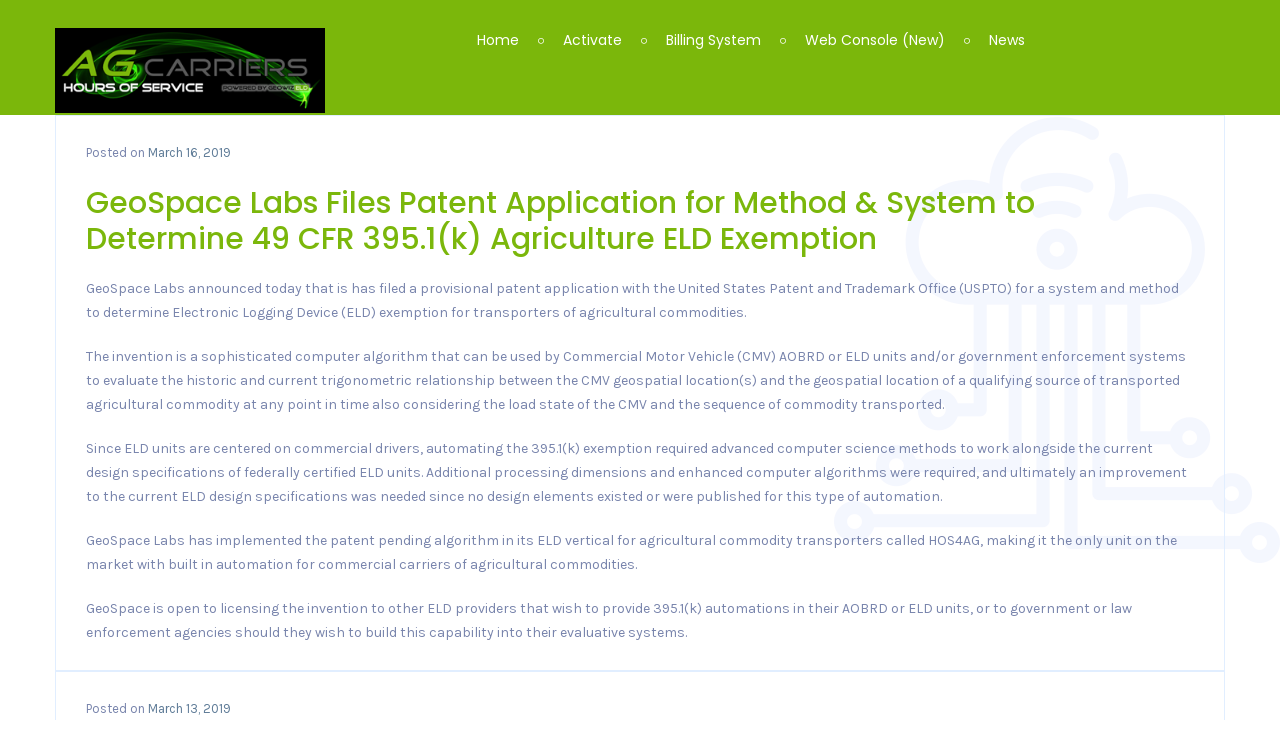

--- FILE ---
content_type: text/html; charset=UTF-8
request_url: https://hos4ag.com/news.php
body_size: 9149
content:

<!DOCTYPE html>
<html lang="en">
	<head>
		<meta charset="utf-8">
		<meta name="viewport" content="width=device-width, initial-scale=1, shrink-to-fit=no">
		
		<!-- Document Title -->
		<title>AG HOS by GeoSpace Labs</title>
		
		<!-- Favicon -->
		<link rel="shortcut icon" type="image/png" href="favicon.png">
		
		<!-- CSS Files -->
		<link rel="stylesheet" href="https://fonts.googleapis.com/css?family=Karla:400%7CPoppins:400,400i,500,700">
		<link rel="stylesheet" href="css/fontawesome-all.min.css">
		<link rel="stylesheet" href="css/bootstrap.min.css">
		<link rel="stylesheet" href="plugins/swiper/swiper.min.css">
		<link rel="stylesheet" href="plugins/magnific-popup/magnific-popup.min.css">
		<link rel="stylesheet" href="css/animate.min.css">
		<link rel="stylesheet" href="css/style.css">
		<link rel="stylesheet" href="css/responsive.css">
		<link rel="stylesheet" href="css/colors/theme-color-2.css">
		<link rel="stylesheet" href="css/custom.css">
	</head>
		<body>
		<!-- Preloader -->
		<div class="preLoader">
			<span class="spin"></span>
		</div>
		
		<!-- Main header -->
		<header class="main-header bg-primary">
			<div class="container">
				<div class="row">
					<div class="col-xl-3 col-lg-2 col-md-3 col-sm-5 col-7">
						<!-- Logo -->
						<div class="logo" data-animate="fadeInDown" data-delay=".5">
							<a href="index.php">
								<img data-rjs="3" src="img/logo-white.png" alt="Crypto Cloud">
								<img data-rjs="3" src="img/logo-blue.png" alt="Crypto Cloud">
							</a>
						</div>
						<!-- End of Logo -->
					</div>
					<div class="col-xl-7 col-lg-8 col-md-6 col-sm-3 col-2">
						<nav data-animate="fadeInDown" data-delay=".75">
							<!-- Header-menu -->
							<div class='header-menu'>
								<ul>
									<li><a href='index.php'>Home</a></li>
									<li><a href='https://hos4ag.com/activate'>Activate</a></li>
									<li><a href='https://geowiz.myshopify.com/collections/agriculture-products-agriculture-exemption-395-1k'>Billing System</a></li>
									<li><a href='https://erods.cloud/cloud'>Web Console (New)</a></li>
									<li><a href='news.php'>News</a></li>
								</ul>
							</div>
							
							<!-- End of Header-menu -->
						</nav>
					</div>					
				</div>
			</div>
		</header>
		<!-- End of Main header -->
		
		
		
		<!-- Home features -->
		<section class="home-features pt-75">
			<div class="container">
				<div class="row">		
					<div class="col-lg-12">
						<div class="single-post-page blog-left">
							<div class="blog-details">
								
								
								<!-- Post detail content -->
								<div class="post-detail-content">
									<p class="post-info animated fadeInUp" data-animate="fadeInUp" data-delay=".1" style="animation-duration: 0.6s; animation-delay: 0.1s;">Posted on <a href="#">March 16, 2019</a></p>
									
									<h2 data-animate="fadeInUp" data-delay=".15" class="animated fadeInUp" style="animation-duration: 0.6s; animation-delay: 0.15s;">GeoSpace Labs Files Patent Application for Method & System to Determine 49 CFR 395.1(k) Agriculture ELD Exemption</h2>
									
									<p data-animate="fadeInUp" data-delay=".2" class="animated fadeInUp" style="animation-duration: 0.6s; animation-delay: 0.2s;">GeoSpace Labs announced today that is has filed a provisional patent application with the United States Patent and Trademark Office (USPTO) for a system and method to determine Electronic Logging Device (ELD) exemption for transporters of agricultural commodities.</p>
									<p data-animate="fadeInUp" data-delay=".3" class="animated fadeInUp" style="animation-duration: 0.6s; animation-delay: 0.2s;">The invention is a sophisticated computer algorithm that can be used by Commercial Motor Vehicle (CMV) AOBRD or ELD units and/or government enforcement systems to evaluate the historic and current trigonometric relationship between the CMV geospatial location(s) and the geospatial location of a qualifying source of transported agricultural commodity at any point in time also considering the load state of the CMV and the sequence of commodity transported.</p>
									<p data-animate="fadeInUp" data-delay=".4" class="animated fadeInUp" style="animation-duration: 0.6s; animation-delay: 0.2s;">Since ELD units are centered on commercial drivers, automating the 395.1(k) exemption required advanced computer science methods to work alongside the current design specifications of federally certified ELD units. Additional processing dimensions and enhanced computer algorithms were required, and ultimately an improvement to the current ELD design specifications was needed since no design elements existed or were published for this type of automation.</p>
									<p data-animate="fadeInUp" data-delay=".5" class="animated fadeInUp" style="animation-duration: 0.6s; animation-delay: 0.2s;">GeoSpace Labs has implemented the patent pending algorithm in its ELD vertical for agricultural commodity transporters called HOS4AG, making it the only unit on the market with built in automation for commercial carriers of agricultural commodities.</p>
									<p data-animate="fadeInUp" data-delay=".6" class="animated fadeInUp" style="animation-duration: 0.6s; animation-delay: 0.2s;">GeoSpace is open to licensing the invention to other ELD providers that wish to provide 395.1(k) automations in their AOBRD or ELD units, or to government or law enforcement agencies should they wish to build this capability into their evaluative systems.</p>


								</div>
								<!-- End of Post detail content -->
							</div>
							
							<div class="blog-details">
								
								
								<!-- Post detail content -->
								<div class="post-detail-content">
									<p class="post-info animated fadeInUp" data-animate="fadeInUp" data-delay=".1" style="animation-duration: 0.6s; animation-delay: 0.1s;">Posted on <a href="#">March 13, 2019</a></p>
									
									<h2 data-animate="fadeInUp" data-delay=".15" class="animated fadeInUp" style="animation-duration: 0.6s; animation-delay: 0.15s;">Geowiz® ELD Now Has Full GPS Trailer Tracking & REFER Temperature Monitoring Options</h2>
									
									<p data-animate="fadeInUp" data-delay=".2" class="animated fadeInUp" style="animation-duration: 0.6s; animation-delay: 0.2s;">GeoSpace Labs announced today that it has launched a new set of products designed to assist drivers transporting temperature sensitive materials in a refrigerated trailer (refer).</p>
									<p data-animate="fadeInUp" data-delay=".3" class="animated fadeInUp" style="animation-duration: 0.6s; animation-delay: 0.2s;">A GPS enabled tracking unit can be installed onto the refer along with a temperature gage, and the current and historic temperatures are available for display inside the Geowiz ELD and concurrently in the back office.</p>
									<p data-animate="fadeInUp" data-delay=".4" class="animated fadeInUp" style="animation-duration: 0.6s; animation-delay: 0.2s;">"We continue to enhance and expand our core product offerings to make life easier for drivers and commercial carriers in North America," noted Dr. David Lady, GeoSpace Labs CEO. "This month is a big month for us, with the filling of our patent concerning improvements to ELD design and automations of 49 CFR 395.1(k) agricultural exemption, to today's launch of our new trailer tracking and refer monitoring capability."</p>
									<p data-animate="fadeInUp" data-delay=".5" class="animated fadeInUp" style="animation-duration: 0.6s; animation-delay: 0.2s;">One of the best ELD values on the market, users of any of the Geowiz® ELD products can add integrated trailer tracking and temperature monitoring for one of the lowest prices in the industry. With full ELD integration they can manage their workflow without having to jump between different APP or technical platforms.</p>
									<p data-animate="fadeInUp" data-delay=".6" class="animated fadeInUp" style="animation-duration: 0.6s; animation-delay: 0.2s;">Information on the trailer tracking and temperature monitoring technology can be found at: https://geowiz.myshopify.com/collections/location-lab.</p>


								</div>
								<!-- End of Post detail content -->
							</div>							
							
							
							
							
							
						</div>
					</div>	
				</div>
			</div>					
		</section>
		
		
		
		
		
		
<p></p><p></p><p></p><p></p><p></p><p></p><p></p><p></p><p></p><p></p>
		
		<!-- JS Files -->
		<script src="js/jquery-3.2.1.min.js"></script>
		<script src="js/bootstrap.bundle.min.js"></script>
		<script src="plugins/swiper/swiper.min.js"></script>
		<script src="plugins/magnific-popup/jquery.magnific-popup.min.js"></script>
		<script src="plugins/parsley/parsley.min.js"></script>
		<script src="plugins/retinajs/retina.min.js"></script>
		<script src="plugins/waypoints/jquery.waypoints.min.js"></script>
		<script src="plugins/waypoints/sticky.min.js"></script>
		<script src="js/menu.js"></script>
		<script src="js/scripts.js"></script>
	</body>
</html>						

--- FILE ---
content_type: text/css
request_url: https://hos4ag.com/css/colors/theme-color-2.css
body_size: 4274
content:
/*========================================================
[Theme Color Stylesheet]
========================================================*/

::-moz-selection {
    background: #000;
}
::selection {
    background: #000;
}
::-webkit-input-placeholder {
    color: #888 !important;
}
::-moz-placeholder {
    color: #888 !important;
}
a,
.btn-transparent:hover,
.header-menu ul ul li:hover > a, 
.header-menu ul ul li > a:hover, 
.header-menu ul ul li.active > a,
.header-menu ul ul li a:before, 
.header-menu ul ul li.active a:before, 
.header-menu ul ul li:hover > a:before,
.sticking .header-menu > ul > li:hover > a, 
.header-menu > ul > li.active > a,
.sticking .header-menu > ul > li.active > a,
.sticking .btn-transparent,
.review-info i,
.post-content h3 a:hover,
.post-content > a:hover,
.back-to-top,
.domain-price li > span,
.contact-info li a:hover,
.more-post li a:not(.disabled):hover,
.sidebar-list li a:hover,
.sidebar-list li a:hover i,
.post-detail-content h2,
.comment-content h4 a:hover,
.comment-content > a:hover,
.happy-counter li span,
.post-author-info h4 a:hover,
.ColorSwitcher__control,
.sticking .header-menu #menu-button {
    color: #7bb70b;
}
a:hover,
.domain-table tbody a:hover,
.contact-social-icons a:hover,
.share-icons a:hover {
    color: #7bb70b;
}
h1, h2, h3, h4, h5, h6,
.sticking .header-menu > ul > li > a,
.single-pricing-plan ul + span,
.post-content h3 a,
.domain-price p span,
.domain-table tbody span {
    color: #000;
}
.main-header,
.main-header.bg-secondary {
	background-color: #7bb70b !important;
}
.bg-dark:before,
.bg-primary:before,
.title-bg-dark,
.main-footer,
.main-footer:before,
.goDown,
.sticking .header-menu > ul > li > a:after, 
.sticking .header-menu > ul > li.active > a:after, 
.sticking .header-menu > ul > li:hover > a:after,
.sticking .btn-transparent:hover,
.section-title h2:before,
.single-pricing-plan p:before,
.single-pricing-plan .popular,
.swiper-pagination-bullet-active,
.why-us-video:before,
.preLoader,
.single-home-feature h3:before,
.bg-secondary:before,
.sticky-tape:before, .sticky-tape:after,
.domain-price li > span:before,
.domain-table .thead-dark th,
.search-form button:focus, 
.search-form button:active, 
.search-form button:hover,
.widget-title:before,
.tag-list li a:hover,
.btn-primary:hover,
.not-found-title {
    background-color: #7bb70b;
}
.back-to-top:hover,
.btn-primary,
.btn-primary:focus, 
.btn-primary.focus,
.btn-primary.disabled, 
.btn-primary:disabled,
.btn-primary:not(:disabled):not(.disabled):active, 
.btn-primary:not(:disabled):not(.disabled).active,
.show > .btn-primary.dropdown-toggle,
.btn-primary:not(:disabled):not(.disabled):active:focus, 
.btn-primary:not(:disabled):not(.disabled).active:focus,
.show > .btn-primary.dropdown-toggle:focus {
	background-color: #e34712;
}
.form-control:focus,
.sticking .btn-transparent,
.subscribe-wrap form input:not([type=submit]),
.domain-table .thead-dark th,
.search-form button:focus, 
.search-form button:active, 
.search-form button:hover,
.not-found-content form input[type=text]:focus,
.subscribe-form input:not([type=submit]) {
    border-color: #7bb70b;
}
.domain-checker input[type=submit],
.subscribe-form input:not([type=submit]) {
    border-color: #e34712;
}
.single-pricing-plan .popular:before,
.single-feature {
    border-bottom-color: #7bb70b;
}
.pricing-plans .row > div:nth-child(odd) .single-pricing-plan .popular:before,
.header-menu .submenu-button:before,
.header-menu #menu-button.menu-opened:before, 
.header-menu .submenu-button.submenu-opened:before {
    border-top-color: #7bb70b;
}
.footer-posts p,
.footer-contacts ul li span i {
	color: #fff;
}
.footer-posts p a,
.footer-contacts ul li a, 
.footer-contacts ul li address,
.footer-menu li a {
	color: #ffeded;
}
.footer-form textarea::-webkit-input-placeholder,
.footer-form input::-webkit-input-placeholder {
    color: #ddd !important;
}
.footer-form textarea::-moz-placeholder,
.footer-form input::-moz-placeholder {
    color: #ddd !important;
}
.single-home-feature svg path,
.single-feature svg path {
	fill: #7bb70b !important;
}
.main-header.sticking {
	background-color: #fff !important;
}
.sticky-tape:before, .sticky-tape:after {
	opacity: 1;
}
.not-found-content form input[type=text] {
	background: transparent;
}

--- FILE ---
content_type: text/javascript
request_url: https://hos4ag.com/js/scripts.js
body_size: 13761
content:
/*---------------------------------------------
Template name:  BNSCloud
Version:        1.3
Author:         ThemeLooks
Author url:     http://themelooks.com

NOTE:
------
Please DO NOT EDIT THIS JS, you may need to use "custom.js" file for writing your custom js.
We may release future updates so it will overwrite this file. it's better and safer to use "custom.js".

[Table of Content]

01: Prevent empty links to scroll
02: Sticky header
03: Parsley form validation
04: Smooth scroll for scroll button
05: Smooth scroll for comment reply
06: Team member slider
07: Video popup
08: Back to top button
09: Counter
10: Google map
11: Changing svg color
12: Preloader
13: Content animation

----------------------------------------------*/


(function($) {
    "use strict";
    $(function(){

        /* 01: Prevent empty links to scroll
        ==============================================*/

        $('.header-menu a[href="#"]').on('click', function(event) {
            event.preventDefault();
        });

        
        /* 02: Sticky header
        ==============================================*/

        var mainHeader = $('.main-header');

        if(mainHeader.length) {
            var sticky = new Waypoint.Sticky({
                element: mainHeader[0],
                stuckClass: 'sticking',
                offset: -1
            });
        }


        /* 03: Parsley form validation
        ==============================================*/

        $('form').parsley();


        /* 04: Smooth scroll for scroll button
        ==============================================*/
        
        var $mainBanner = $('.main-banner');
        
        $mainBanner.on('click', '.goDown', function(){
            var $target = $mainBanner.next();
            
            if ( $target.length ) {
                $('html, body').animate({
                    scrollTop: $target.offset().top - 50
                }, 500);
            }
        });


        /* 05: Smooth scroll for comment reply
        ==============================================*/
        
        var $commentContent = $('.comment-content > a');
        
        $commentContent.on('click', function(){
            var $target = $('.comment-form');
            
            if ( $target.length ) {
                $('html, body').animate({
                    scrollTop: $target.offset().top - 120
                }, 500);

                $target.find('textarea').focus();
            }
        });

        
        /* 06: Team member slider
        ==============================================*/
        
        var swiperTeam = new Swiper('.review-slider', {
            slidesPerView: 3,
            spaceBetween: 30,
            autoplay: {
                delay: 5000,
                disableOnInteraction: true,
            },
            pagination: {
                el: '.review-pagination',
                clickable: true,
            },
            breakpoints: {
                // when window width is <= 575px
                575: {
                    slidesPerView: 1
                },
                // when window width is <=991px
                991: {
                    slidesPerView: 2
                }
            }
        });

        
        /* 07: Video popup
        ==============================================*/

        var $youtubePopup = $('.youtube-popup');

        if($youtubePopup.length) {

            $youtubePopup.magnificPopup({
                type:'iframe'
            });
        }

        
        /* 08: Back to top button
        ==============================================*/

        var $backToTopBtn = $('.back-to-top');

        if ($backToTopBtn.length) {
            var scrollTrigger = 400, // px
            backToTop = function () {
                var scrollTop = $(window).scrollTop();
                if (scrollTop > scrollTrigger) {
                    $backToTopBtn.addClass('show');
                } else {
                    $backToTopBtn.removeClass('show');
                }
            };

            backToTop();

            $(window).on('scroll', function () {
                backToTop();
            });

            $backToTopBtn.on('click', function (e) {
                e.preventDefault();
                $('html,body').animate({
                    scrollTop: 0
                }, 700);
            });
        }


        /* 09: Counter
        ==============================================*/

        var happyCounter = $('.happy-counter li');

        if (happyCounter.length) {
            
            var a = 0;
            $(window).scroll(function() {

                var oTop = happyCounter.offset().top - window.innerHeight;
                if (a == 0 && $(window).scrollTop() > oTop) {

                    var $dataCount = $('[data-count]');

                    $dataCount.each(function() {
                        var $this = $(this),
                            countTo = $this.attr('data-count');
                        $({
                            countNum: $this.text()
                        }).animate({
                            countNum: countTo
                        },

                        {
                            duration: 2000,
                            easing: 'swing',
                            step: function() {
                                $this.text(Math.floor(this.countNum));
                            },
                            complete: function() {
                                $this.text(this.countNum);
                                //alert('finished');
                            }
                        });
                    });
                    a = 1;
                }
            }).scroll();
        }

        
        /* 10: Google map
        ==============================================*/

        var $map = $('[data-trigger="map"]'),
            $mapOps;

        if ( $map.length ) {
            // Map Options
            $mapOps = $map.data('map-options');

            // Map Initialization
            window.initMap = function () {
                $map.css('min-height', '410px');

                $map.each(function () {
                    var $t = $(this), map, lat, lng, zoom;

                    $mapOps = $t.data('map-options');
                    lat = parseFloat($mapOps.latitude, 10);
                    lng = parseFloat($mapOps.longitude, 10);
                    zoom = parseFloat($mapOps.zoom, 10);

                    map = new google.maps.Map($t[0], {
                        center: {lat: lat, lng: lng},
                        zoom: zoom,
                        scrollwheel: false,
                        disableDefaultUI: true,
                        zoomControl: true,
                        styles: [
                            {
                                "featureType": "water",
                                "elementType": "geometry",
                                "stylers": [{"color": "#e9e9e9"}, {"lightness": 17}]
                            },
                            {
                                "featureType": "landscape",
                                "elementType": "geometry",
                                "stylers": [{"color": "#f5f5f5"}, {"lightness": 20}]
                            },
                            {
                                "featureType": "road.highway",
                                "elementType": "geometry.fill",
                                "stylers": [{"color": "#ffffff"}, {"lightness": 17}]
                            },
                            {
                                "featureType": "road.highway",
                                "elementType": "geometry.stroke",
                                "stylers": [{"color": "#ffffff"}, {"lightness": 29}, {"weight": 0.2}]
                            },
                            {
                                "featureType": "road.arterial",
                                "elementType": "geometry",
                                "stylers": [{"color": "#ffffff"}, {"lightness": 18}]
                            },
                            {
                                "featureType": "road.local",
                                "elementType": "geometry",
                                "stylers": [{"color": "#ffffff"}, {"lightness": 16}]
                            },
                            {
                                "featureType": "poi",
                                "elementType": "geometry",
                                "stylers": [{"color": "#f5f5f5"}, {"lightness": 21}]
                            },
                            {
                                "featureType": "poi.park",
                                "elementType": "geometry",
                                "stylers": [{"color": "#dedede"}, {"lightness": 21}]
                            },
                            {
                                "elementType": "labels.text.stroke",
                                "stylers": [{"visibility": "on"}, {"color": "#ffffff"}, {"lightness": 16}]
                            },
                            {
                                "elementType": "labels.text.fill",
                                "stylers": [{"saturation": 36}, {"color": "#333333"}, {"lightness": 40}]
                            },
                            {
                                "elementType": "labels.icon",
                                "stylers": [{"visibility": "off"}]
                            },
                            {
                                "featureType": "transit",
                                "elementType": "geometry",
                                "stylers": [{"color": "#f2f2f2"}, {"lightness": 19}]
                            },
                            {
                                "featureType": "administrative",
                                "elementType": "geometry.fill",
                                "stylers": [{"color": "#fefefe"}, {"lightness": 20}]
                            },
                            {
                                "featureType": "administrative",
                                "elementType": "geometry.stroke",
                                "stylers": [{"color": "#fefefe"}, {"lightness": 17}, {"weight": 1.2}]
                            }
                        ]
                    });

                    map = new google.maps.Marker({
                        position: {lat: lat, lng: lng},
                        map: map,
                        animation: google.maps.Animation.DROP,
                        draggable: true,
                        icon: 'img/marker.png'
                    });
                });
            };

            // Map Script
            var googleAPI = document.createElement('script');

            googleAPI.type = 'text/javascript';
            googleAPI.src = 'https://maps.googleapis.com/maps/api/js?key='+ $mapOps.api_key +'&callback=initMap';

            $('body').append( googleAPI );
        }

        /* 11: Changing svg color
        ==============================================*/

        jQuery('img.svg').each(function(){
            var $img = jQuery(this);
            var imgID = $img.attr('id');
            var imgClass = $img.attr('class');
            var imgURL = $img.attr('src');
        
            jQuery.get(imgURL, function(data) {
                // Get the SVG tag, ignore the rest
                var $svg = jQuery(data).find('svg');
        
                // Add replaced image's ID to the new SVG
                if(typeof imgID !== 'undefined') {
                    $svg = $svg.attr('id', imgID);
                }
                // Add replaced image's classes to the new SVG
                if(typeof imgClass !== 'undefined') {
                    $svg = $svg.attr('class', imgClass+' replaced-svg');
                }
        
                // Remove any invalid XML tags as per http://validator.w3.org
                $svg = $svg.removeAttr('xmlns:a');
                
                // Check if the viewport is set, else we gonna set it if we can.
                if(!$svg.attr('viewBox') && $svg.attr('height') && $svg.attr('width')) {
                    $svg.attr('viewBox', '0 0 ' + $svg.attr('height') + ' ' + $svg.attr('width'));
                }
        
                // Replace image with new SVG
                $img.replaceWith($svg);
        
            }, 'xml');
        });
    });


    /* 12: Preloader
    ==============================================*/

    $(window).on('load', function(){

        function removePreloader() {
            var preLoader = $('.preLoader');
            preLoader.fadeOut();
        }
        setTimeout(removePreloader, 250);
    });


    /* 13: Content animation
    ==============================================*/

    $(window).on('load', function(){

        var $animateEl = $('[data-animate]');

        $animateEl.each(function () {
            var $el = $(this),
                $name = $el.data('animate'),
                $duration = $el.data('duration'),
                $delay = $el.data('delay');

            $duration = typeof $duration === 'undefined' ? '0.6' : $duration ;
            $delay = typeof $delay === 'undefined' ? '0' : $delay ;

            $el.waypoint(function () {
                $el.addClass('animated ' + $name)
                   .css({
                        'animation-duration': $duration + 's',
                        'animation-delay': $delay + 's'
                   });
            }, {offset: '93%'});
        });
    });

})(jQuery);

--- FILE ---
content_type: text/javascript
request_url: https://hos4ag.com/js/menu.js
body_size: 2382
content:
(function ($) {
    "use strict";
    $.fn.menumaker = function (options) {
        var cssmenu = $(this),
            settings = $.extend({
                title: "Menu",
                format: "dropdown",
                sticky: false
            }, options);
        return this.each(function () {
            cssmenu.prepend('<div id="menu-button">' + settings.title + '</div>');
            $(this).find("#menu-button").on('click', function () {
                $(this).toggleClass('menu-opened');
                var mainmenu = $(this).next('ul');
                if (mainmenu.hasClass('open')) {
                    mainmenu.slideUp('fast').removeClass('open');
                } else {
                    mainmenu.slideDown('fast').addClass('open');
                    if (settings.format === "dropdown") {
                        mainmenu.find('ul').slideDown();
                    }
                }
            });
            cssmenu.find('li ul').parent().addClass('has-sub');
            var multiTg = function () {
                cssmenu.find(".has-sub").prepend('<span class="submenu-button"></span>');
                cssmenu.find('.submenu-button').on('click', function () {
                    $(this).toggleClass('submenu-opened');
                    if ($(this).siblings('ul').hasClass('open')) {
                        $(this).siblings('ul').removeClass('open').slideUp('fast');
                    } else {
                        $(this).siblings('ul').addClass('open').slideDown('fast');
                    }
                });
            };
            if (settings.format === 'multitoggle') multiTg();
            else cssmenu.addClass('dropdown');
            if (settings.sticky === true) cssmenu.css('position', 'fixed');
            var resizeFix = function () {
                if ($(window).width() > 992) {
                    cssmenu.find('ul').show();
                }
                if ($(window).width() < 992) {
                    cssmenu.find('ul').hide().removeClass('open');
                }
            };
            resizeFix();
            return $(window).on('resize', resizeFix);
        });
    };
})(jQuery);

(function ($) {
    "use strict";
    $(function () {
        $(".header-menu").menumaker({
            title: '<i class="fas fa-bars"></i>',
            format: "multitoggle"
        });
    });
})(jQuery);